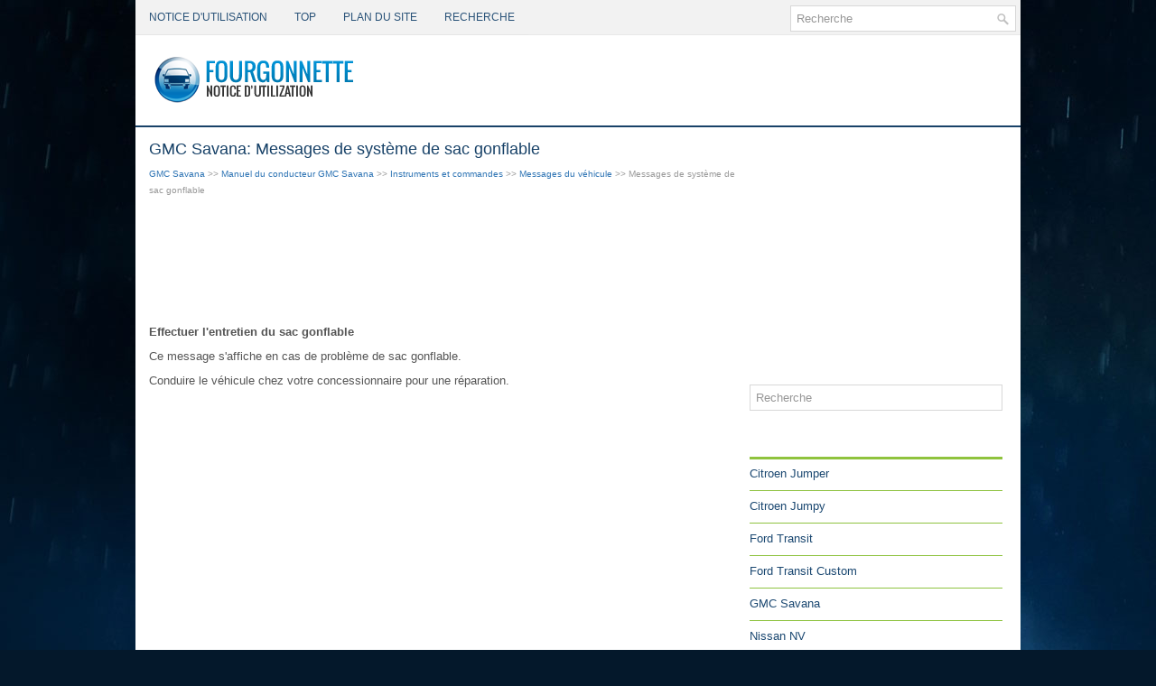

--- FILE ---
content_type: text/html; charset=UTF-8
request_url: https://www.fourgonfr.com/gmc_savana-5/messages_de_systeme_de_sac_gonflable-1032.html
body_size: 2708
content:
<!DOCTYPE html PUBLIC "-//W3C//DTD XHTML 1.0 Transitional//EN" "http://www.w3.org/TR/xhtml1/DTD/xhtml1-transitional.dtd">
<html xmlns="http://www.w3.org/1999/xhtml" lang="en-US">

<head profile="http://gmpg.org/xfn/11">
<meta http-equiv="Content-Type" content="text/html; charset=utf-8">
<meta name="viewport" content="width=device-width, initial-scale=1.0">
<title>GMC Savana: Messages de syst&egrave;me de sac gonflable - Messages du v&eacute;hicule - Instruments et
commandes - Manuel du conducteur GMC Savana</title>
<link rel="stylesheet" href="style.css" type="text/css">
<link rel="shortcut icon" href="favicon.ico" type="image/x-icon">
<link href="media-queries.css" rel="stylesheet" type="text/css">
</head>

<body>

<div class="fourg_sunset">
	<div class="fourg_heroes">
		<ul>
			<li><a href="/">Notice d&#39;utilisation</a></li>
			<li><a href="/top.html">Top</a></li>
			<li><a href="/sitemap.html"><nobr>Plan du site</nobr></a></li>
			<li><a href="/search.php">Recherche</a></li>
		</ul>
	</div>
	<div id="topsearch">
		<div id="search">
				<form method="get" id="searchform" action="/search.php">
						<input value="Recherche" name="q" id="s" onblur="if (this.value == '')  {this.value = 'Recherche';}" onfocus="if (this.value == 'Recherche') {this.value = '';}" type="text">
						<input type="hidden" name="cx" value="489a18d3cdc86e0e8" />
				    	<input type="hidden" name="cof" value="FORID:11" />
				    	<input type="hidden" name="ie" value="UTF-8" />
				    	<input src="/images/search.png" style="border:0pt none; vertical-align: top; float:right" type="image">
				</form>
		</div>
		<!--

     #search

    --></div>
	<div class="fourg_lost">
		<a href="/">
		<img src="images/logo.png" alt="Camionnette Notice d'utilisation voiture" title="Camionnette Notice d'utilisation voiture"></a>
	</div>
	<div class="fourg_break">
	</div>
	<div class="fourg_house">
		<div class="fourg_suits">
			<h1>GMC Savana: Messages de syst&egrave;me de sac gonflable</h1>
			<div class="fourg_flash">
				<div style="font-size:10px; text-decoration:none; margin-top:7px;"><a href="/gmc_savana-5.html">GMC Savana</a> >> <a href="/gmc_savana-5/manuel_du_conducteur_gmc_savana-887.html">Manuel du conducteur GMC Savana</a> >> <a href="/gmc_savana-5/instruments_et_commandes-985.html">Instruments et
commandes</a> >> <a href="/gmc_savana-5/messages_du_vehicule-1019.html">Messages du v&eacute;hicule</a> >>  Messages de syst&egrave;me de sac gonflable</div></div>
			<div style="overflow:hidden">
<script async src="//pagead2.googlesyndication.com/pagead/js/adsbygoogle.js"></script>
<!-- fourgonfr.com top adaptive -->
<ins class="adsbygoogle"
     style="display:block; height:120px;"
     data-ad-client="ca-pub-4191894785090842"
     data-ad-slot="5079781002"></ins>
<script>
(adsbygoogle = window.adsbygoogle || []).push({});
</script>
</div>
			<p><p><strong>Effectuer l'entretien du
sac gonflable</strong></p>
<p>Ce message s'affiche en cas de
probl&egrave;me de sac gonflable.</p>
<p>
Conduire le v&eacute;hicule chez votre
concessionnaire pour une
r&eacute;paration.</p><ul></ul></table></ul><div style="clear:both"></div><div align="center"><script async src="https://pagead2.googlesyndication.com/pagead/js/adsbygoogle.js"></script>
<!-- fourgonfr.com bot adaptive -->
<ins class="adsbygoogle"
     style="display:block"
     data-ad-client="ca-pub-4191894785090842"
     data-ad-slot="6556514202"
     data-ad-format="auto"
     data-full-width-responsive="true"></ins>
<script>
     (adsbygoogle = window.adsbygoogle || []).push({});
</script></div>
<div style="width: 47%; margin:3px; float:left">
<p style="margin:5px 0"><a href="/gmc_savana-5/messages_du_systeme_de_commande_suspension-1031.html" style="text-decoration:none"><img src="images/previus.png" alt="" border="0" style="float:left; margin-right:3px; margin-top:15px;"><span>Messages du syst&egrave;me de commande suspension</span></a></p>
   V&eacute;rifier stabilitrak
Si le v&eacute;hicule est &eacute;quip&eacute; du
stabilitrakmd et que ce message
appara&icirc;t, il signifie ...
   </p></div>
<div style="width: 47%; margin:3px; float:left">
<p style="margin:5px 0"><a href="/gmc_savana-5/messages_de_securite-1033.html" style="text-decoration:none"><img src="images/next.png" alt="" border="0" style="float:right; margin-left:3px; margin-top:15px;"><span>Messages de s&eacute;curit&eacute;</span></a></p>
   V&eacute;rifier syst&egrave;me antivol
Ce message s'affiche si un
probl&egrave;me survient au syst&egrave;me
antivol. Le v&eacute;hicule  ...
   </p></div>
<div style="clear:both"></div><script>
// <!--
document.write('<iframe src="counter.php?id=1032" width=0 height=0 marginwidth=0 marginheight=0 scrolling=no frameborder=0></iframe>');
// -->

</script>
</p>
		</div>
		<div class="fourg_arrow">
			<div align="center" style="margin:5px 0 15px 0">
				<div>
<script async src="//pagead2.googlesyndication.com/pagead/js/adsbygoogle.js"></script>
<!-- fourgonfr.com side 300x250 -->
<ins class="adsbygoogle"
     style="display:inline-block;width:300px;height:250px"
     data-ad-client="ca-pub-4191894785090842"
     data-ad-slot="8033247400"></ins>
<script>
(adsbygoogle = window.adsbygoogle || []).push({});
</script>
</div></div>
			<div id="search" title="Type and hit enter">
				<form id="searchform" action="/search.php" method="get">
					<input id="s" type="text" onfocus="if (this.value == 'Recherche') {this.value = '';}" onblur="if (this.value == '') {this.value = 'Recherche';}" name="s" value="Recherche" kl_virtual_keyboard_secure_input="on"></input>
				</form>
			</div>
			<h2>Catégories</h2>
			<ul>
				<li><a href="/citroen_jumper-1.html">Citroen Jumper</a></li>
				<li><a href="/citroen_jumpy-2.html">Citroen Jumpy</a></li>
				<li><a href="/ford_transit-3.html">Ford Transit</a></li>
				<li><a href="/ford_transit_custom-4.html">Ford Transit Custom</a></li>
				<li><a href="/gmc_savana-5.html">GMC Savana</a></li>
				<li><a href="/nissan_nv-6.html">Nissan NV</a></li>
				<li><a href="/opel_movano-7.html">Opel Movano</a></li>
				<li><a href="/opel_vivaro-8.html">Opel Vivaro</a></li>
				<li><a href="/peugeot_boxer-9.html">Peugeot Boxer</a></li>
				<li><a href="/peugeot_expert-10.html">Peugeot Expert</a></li>
				<li><a href="https://peugeot308.frmans.com/peugeot_308_p5_2021_year_manuel_du_conducteur-694.html">Peugeot 308 (P5)</a></li>
				<li><a href="https://fr.vw-id3.com/">Volkswagen ID.3</a></li>
			</ul>
			<div align="center" style="margin:15px 0">
				<!--LiveInternet counter--><script type="text/javascript"><!--
document.write("<a href='https://www.liveinternet.ru/click' "+
"target=_blank><img class='counter' src='https://counter.yadro.ru/hit?t11.1;r"+
escape(document.referrer)+((typeof(screen)=="undefined")?"":
";s"+screen.width+"*"+screen.height+"*"+(screen.colorDepth?
screen.colorDepth:screen.pixelDepth))+";u"+escape(document.URL)+
";h"+escape(document.title.substring(0,80))+";"+Math.random()+
"' alt='' title='' "+
"border=0 width=88 height=31><\/a>")//--></script><!--/LiveInternet-->
<br>
<!--LiveInternet counter--><img id="licnt198E" width="0" height="0" style="border:0"
title=""
src="[data-uri]"
alt=""/><script>(function(d,s){d.getElementById("licnt198E").src=
"https://counter.yadro.ru/hit;frclassall?t20.1;r"+escape(d.referrer)+
((typeof(s)=="undefined")?"":";s"+s.width+"*"+s.height+"*"+
(s.colorDepth?s.colorDepth:s.pixelDepth))+";u"+escape(d.URL)+
";h"+escape(d.title.substring(0,150))+";"+Math.random()})
(document,screen)</script><!--/LiveInternet--></div>
		</div>
		<div style="clear:both">
		</div>
	</div>
	<div class="fourg_detect">
		© 2014-2026 Droit d&#39;auteur www.fourgonfr.com 0.0089</div>
</div>

</body>

</html>


--- FILE ---
content_type: text/html; charset=utf-8
request_url: https://www.google.com/recaptcha/api2/aframe
body_size: 265
content:
<!DOCTYPE HTML><html><head><meta http-equiv="content-type" content="text/html; charset=UTF-8"></head><body><script nonce="lrG5W0JUSadUsacf_Xr38Q">/** Anti-fraud and anti-abuse applications only. See google.com/recaptcha */ try{var clients={'sodar':'https://pagead2.googlesyndication.com/pagead/sodar?'};window.addEventListener("message",function(a){try{if(a.source===window.parent){var b=JSON.parse(a.data);var c=clients[b['id']];if(c){var d=document.createElement('img');d.src=c+b['params']+'&rc='+(localStorage.getItem("rc::a")?sessionStorage.getItem("rc::b"):"");window.document.body.appendChild(d);sessionStorage.setItem("rc::e",parseInt(sessionStorage.getItem("rc::e")||0)+1);localStorage.setItem("rc::h",'1769806854109');}}}catch(b){}});window.parent.postMessage("_grecaptcha_ready", "*");}catch(b){}</script></body></html>

--- FILE ---
content_type: text/css
request_url: https://www.fourgonfr.com/gmc_savana-5/style.css
body_size: 1007
content:
@import url(http://fonts.googleapis.com/css?family=Oswald&subset=latin,latin-ext);
* {
    margin: 0px;
    padding: 0px;
    border: 0px none;
    font-size: 100%;
    vertical-align: baseline;
}
body {
    background: #04182B url("images/background.jpg") no-repeat fixed center top;
    color: #555;
    font-family: Arial,Helvetica,sans-serif;
    font-size: 13px;
    line-height: 1.4;
}
a {
    color: #2E74B4;
    text-decoration: none;
}
a:hover, a:focus {
    color: #91C722;
    text-decoration: none;
}
.fourg_sunset {
    width: 980px;
    margin: 0px auto;
    box-shadow: 0px 38px 0px 0px #F2F2F2 inset, 0px 39px 0px 0px #E8E8E8 inset;
}
.fourg_heroes {
    float: left;
    padding: 0px;
    position: relative;
    height: 38px;
    background-color: #F2F2F2;
    border-bottom: 1px solid #E6E6E6;
}
.fourg_heroes ul {
    margin: 0px;
    padding: 0px;
    list-style: outside none none;
    line-height: 1;
}
.fourg_heroes ul li {
    float: left;
    position: relative;
}
.fourg_heroes ul li a {
    color: #295278;
    padding: 13px 15px;
    text-decoration: none;
    font-family: 'Oswald', sans-serif;
    font-size: 12px;
    text-transform: uppercase;
    font-weight: normal;
    display: block;
}
.fourg_heroes ul li a:hover {
    color: #90C32C;
    outline: 0;
}
#search {
    border: 1px solid #D8D8D8;
    background: #fff;
    text-align: left;
    padding: 6px;
}
#search #s {
    background: none;
    color: #979797;
    border: 0;
    width: calc(100% - 16px);
    padding: 0;
    margin: 0;
    outline: none;
}
#content-search {
    width: 300px;
    padding: 15px 0;
}
#topsearch {
    float: right;
    margin: 6px 5px 0 0;
}
#topsearch #s {
    width: 220px;
}
.fourg_lost {
    height: 60px;
    padding: 20px 10px;
    background: #FFF none repeat scroll 0% 0%;
    clear: both;
}
.fourg_break {
    position: relative;
    height: 2px;
    z-index: 300;
    background: #184268 none repeat scroll 0% 0%;
}
.fourg_house {
    padding: 15px;
    background: #FFF none repeat scroll 0% 0%;
}
.fourg_suits {
    overflow: hidden;
    float: left;
    width: 650px;
}
.fourg_arrow {
    overflow: hidden;
    float: left;
    width: 280px;
    margin-left: 15px;
}
.fourg_suits h1 {
    color: #184268;
    margin: 0px 0px 10px;
    padding: 0px;
    font-family: "Oswald",sans-serif;
    font-size: 18px;
    line-height: 18px;
    font-weight: normal;
}
.fourg_flash {
    color: #999;
    font-size: 12px;
    line-height: 18px;
    padding: 0px 0px 10px;
}
.fourg_suits p {
    margin: 9px 0;
}
.fourg_suits ul, .fourg_suits ol {
    margin: 9px 0 9px 19px;
}
.fourg_suits li {
    margin: 5px 0;
}
.fourg_detect {
    color: #FFF;
    text-align: center;
    padding: 20px 0px;
    background-color: #03385D;
    box-shadow: 0px -5px 0px #8FC341;
    margin-bottom: 15px;
}
.fourg_arrow h2 {
    color: #FFF;
    font-size: 16px;
    line-height: 16px;
    font-family: "Oswald",sans-serif;
    font-weight: normal;
    text-decoration: none;
    text-transform: uppercase;
    margin: 15px 0px 10px;
    padding: 10px;
    box-shadow: 0px 3px 0px #8FC33D;
    background-image: -moz-linear-gradient(center bottom , #073D62 0%, #145D8F 100%);
}
.fourg_arrow ul {
    list-style: outside none none;
    margin: 0px;
    padding: 0px;
}
.fourg_arrow ul li {
    padding: 0px 0px 9px;
    margin: 0px 0px 8px;
    border-bottom: 1px solid #8FC341;
}
.fourg_arrow ul li a {
    color: #1B4871;
    text-decoration: none;
}
.fourg_arrow ul li a:hover {
    color: #94C435;
    text-decoration: none;
}
.fourg_suits img {	max-width: 100%;
	height:auto;
}